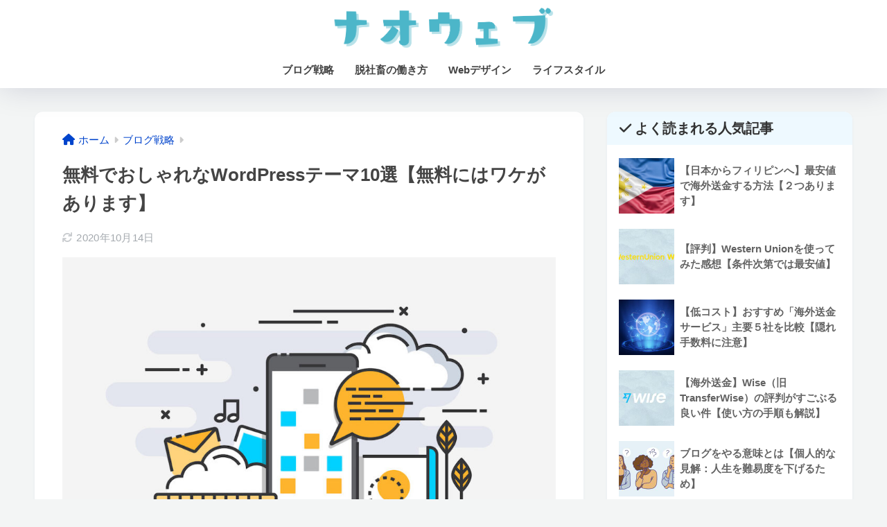

--- FILE ---
content_type: text/css
request_url: https://naoweb.jp/wp-content/themes/sango-theme-child/style.css
body_size: 4411
content:
@charset "UTF-8";
/*
 Theme Name: SANGO Child
 Theme URI: https://saruwakakun.design
 Author: SARUWAKA
 Author URI: https://saruwakakun.com
 Template: sango-theme
 Version: 4.0
*/
/*こちらはSANGOの子テーマ用CSSです。以下にCSSを記入していきましょう。*/

/*ヘッダーお知らせ欄*/
.header-info {
	font-size:0.6em;
	line-height: 0.6;
}

/*アフィリエイトボタン用CSS*/
#inner-content .btn2{padding:0;margin:.5em .5em .5em 0}#inner-content .btn2 a{display:block;padding:.4em .8em}#inner-content .btn2 a:hover{display:block;text-decoration:none}.btn2.btntext a {color: inherit;}#inner-content .btn2.raised a{color:#fff}.btn2.flat1 a{color:#00bcd4}.btn2.flat1 a:hover{color:#fff}.btn2.flat2 a{color:#67c5ff}.btn2.flat2 a:hover{color:#fff}.btn2.flat3 a,.btn2.flat4 a,.btn2.flat5 a{color:#67c5ff}.btn2.flat4 a:hover{color:#679efd}.btn2.flat5 a:hover{color:#fff}.btn2.flat6 a{color:#668ad8}.btn2.flat6 a:hover{color:#fff}.btn2.flat7 a{color:#67c5ff}.btn2.flat8 a{color:#00bcd4}.btn2.flat9 a{color:#fff}.btn2.flat10 a{color:#ffa000}.btn2.flat10 a:hover{color:#fff}.btn2.flat11 a{color:#668ad8}.btn2.cubic1 a,.btn2.grad1 a,.btn2.grad2 a,.btn2.grad3 a,.btn2.grad4 a{color:#fff}#inner-content .btn2.emboss a{color:rgba(0,0,0,.4)}.btn2.text3d.blue-bc a{color:#4f9df4}.btn2.text3d.red-bc a{color:#f88080}.btn2.text3d.green-bc a{color:#90d581}.btn2.cubic2 a,.btn2.cubic3 a{color:#fff}.btn2 img{visibility:hidden;display:block;width:0;height:0;}/*END アフィリエイトボタン用CSS*/

#inner-content .btn2 a {
  color: #FFF; /* テキストカラー */
}

/*スマホ、大画面表示それぞれロゴ画像サイズを変える*/
#logo, #logo img, .desktop-nav li a, #drawer__open {
    height: 50px;/*スマホ用サイズ*/
    line-height: 50px;/*スマホ用サイズ*/
    object-fit: contain;
}
@media only screen and (min-width: 768px) {
    #logo, #logo img, .desktop-nav li a {
       height: 60px;/*768px〜で見たとき用サイズ*/
       line-height: 60px;/*768px〜で見たとき用サイズ*/
    }
}

/*フッターのHOMEを消す*/
.footer-menu__btn {
	display: none!important;
}

/*固定ページのコンテンツ幅を変更する*/
.page-forfront #inner-content {
    max-width: 800px;
}

/*目次の追尾サイドバー（PC）が画面に収まりきらない場合スクロールできるようになる*/
#fixed_sidebar {
    max-height: 100vh;
    overflow-y: auto;
}

/*見出し関連*/
/*h2*/
.entry-content h2 {
	background: #78c1e2; /*背景色*/
	padding: 0.8em 0.5em;/*文字周りの余白*/
	color: white;/*文字を白に*/
	border-radius: 0.2em;/*角の丸み*/
}
/*h3*/
.entry-content h3 {
	padding: 0.5em;/*文字周りの余白*/
	color: #494949;/*文字色*/
	background: #f3f5f5;/*背景色*/
	border-left: solid 5px #78c1e2;/*左線（実線 太さ 色）*/
}

/*リスト関連*/
/*リストコードにオートで付いてくるボックスを削除*/
.entry-content ul {
    border: none;
	padding: 0 0 0 1.3em;
	margin: 0;
}

/*リストマークに画像を付ける*/
ul.listblue li {
	list-style-image : url("https://naoweb.jp/wp-content/uploads/listblue.png");
}
ul.listred li {
	list-style-image : url("https://naoweb.jp/wp-content/uploads/listred.png");
}
ul.listorange li {
	list-style-image : url("https://naoweb.jp/wp-content/uploads/listorange.png");
}
ul.listablue li {
	list-style-image : url("https://naoweb.jp/wp-content/uploads/listablue.png");
}
ul.listared li {
	list-style-image : url("https://naoweb.jp/wp-content/uploads/listared.png");
}
ul.listaorange li {
	list-style-image : url("https://naoweb.jp/wp-content/uploads/listaorange.png");
}
ul.liststar li {
	list-style-image : url("https://naoweb.jp/wp-content/uploads/liststar.png");
}

/*ボックス関連*/
/*サルワカ風：画像左、右に説明*/
.boxfuki {/*オリジナルボックスの設定*/
    padding: 1em;/*内部の余白　上下左右*/
    position: relative;/*このボックスを基準点にする*/
    border: solid 3px #eee;/*枠線*/
    border-radius: 9px;/*角丸*/
}
.boxfuki:before , .boxfuki:after {/*疑似要素の共通部分*/
    content: '';/*おきまりの表現*/
    position: absolute;/*自由に動けるように*/
    top: 32%;/*上からの位置*/
    border: 18px solid transparent;/*枠線の設定*/
}
.boxfuki:before {/*疑似要素（前）*/
    left: -39px;/*左からの位置*/
    border-right: 20px solid #eee;/*枠線（右）*/
}
.boxfuki:after {/*疑似要素（後）*/
    left: -34px;/*左からの位置*/
    border-right: 20px solid #fff;/*枠線（右）*/
}
@media screen and (max-width: 480px){/*最大480pxまで（スマホ表示）*/
.boxfuki:before , .boxfuki:after {/*疑似要素共通部分*/
    border-left: 30px solid transparent;
    border-right: 30px solid transparent;
    left: 40%;
}
.boxfuki:before {
    border-bottom: 20px solid #eee;
    top: -40px;
}
.boxfuki:after {
    border-bottom: 20px solid white;
    top: -36px;
}}
@media only screen and (min-width: 481px){/*最小481pxまで（PC表示）*/
.shtb2.tbrsp .cell:last-of-type {/*2列用の最後のセル*/
    vertical-align: middle;/*縦方向の位置を中心にする*/
}}

/*メインボックス*/
.boxmain p{
   margin: 0;
   padding: 0;
}
.boxmain {
	padding: 1.7em 1em 1em;
   position: relative;
   background: #F3F6FC;
   border-radius: 10px;
   margin-top: 3em;
	margin-bottom:1em;
	border-bottom: solid 4px #7fc3e2;
}
.boxmain-title {
	position: absolute;
	background: #31aae2;
	color: white;
	top: -1.1em;
	left: 1.5em;
	padding: 0.7em 1em 0.6em;
	font-weight: bold;
	font-size: 0.9em;
	line-height: 1;
	text-align: center;
	display: inline-block;
	border-radius: 50px;
	border: none;
	z-index: 3;
	box-shadow: 0 0 0px 5px #fff;
}

/*用語解説ボックス*/
.boxwhite p{
   margin: 0;
   padding: 0;
}
.boxwhite {
  margin: 2em 0;
  padding:1em 1em 1em 1em;
  border: solid 2px #d1d1d1;
  border-radius: 5px;
  background: #fff;
  box-shadow: 0 2px 2px rgba(0, 0, 0, 0.22);
}

/*悩みボックス*/
.fa5 .boxnayami:before,
.fa5 .boxnayami:after{
  font-family: "Font Awesome 5 Free" !important;
  font-weight: 900;
}
.boxnayami p{
   margin: 0;
   padding: 0;
}
.boxnayami {
  position: relative;
  margin: 2em 0 2em 40px;
  padding: 1em;
  border-radius: 30px;
  background: #fff3db;
}
.boxnayami:before {
  position: absolute;
  bottom: 0;
  left: -40px;
  color: #fff3db;
  font-family: FontAwesome;
  font-size: 15px;
  content: "\f111";
}
.boxnayami:after {
  position: absolute;
  bottom: 0;
  left: -23px;
  color: #fff3db;
  font-family: FontAwesome;
  font-size: 22px;
  content: "\f111";
}

/*折り込みボックス*/
.boxgray p{
   margin: 0;
   padding: 0;
}
.boxgray {
    background: #f3f5f6;
    padding: 1em;
	margin:2em 0;
    position: relative;
}
.boxgray:after{
    position: absolute;
    content: "";
    right: 0;
    top: 0;
    border-width: 0 16px 16px 0;
    border-style: solid;
    border-color: #fff #fff #e7e7e7;
    box-shadow: -1px 1px 1px rgba(0,0,0,.15);
}

/*シンプルボックス*/
.boxblue p{
   margin: 0;
   padding: 0;
}
.boxblue {
  margin: 2em 0;
  padding: 1em 1em;
  border-radius: 5px;
  background: #F3F6FC;
}

/*テキスト関連*/
/*テキスト色*/
.entry-content .text_orange {
 color: #FF8F00;
}
.entry-content .text_green {
 color: #75c375;
}
.entry-content .text_blue {
 color: #6bb6ff;
}
.entry-content .text_red {
 color: #E57373;
}
.entry-content .text_gray{
 color: #9E9E9E;
}
.entry-content .text_brown{
 color: #996633;
}
.entry-content .text_gold{
 color: #FEC778;
}
.entry-content .text_linkblue{
 color: #0044cc;
}
.stripe{ 
  position: relative;
  padding: 0.3em;
}
.stripe:after {
  content: '';
  position: absolute;
  left: 0;
  bottom: 0;
  width: 100%;
  height: 7px;
  background: repeating-linear-gradient(-45deg, skyblue, skyblue 2px, white 2px, white 4px);
}

/*テキスト下線*/
.entry-content .kasenred {
  border-bottom: solid 3px #FFCDD2;
 }
.entry-content .kasenblue {
  border-bottom: solid 3px #87CEFA;
 }
.entry-content .kasengreen {
  border-bottom: solid 3px #80CBC4;
 }

/*文字を小さく*/
.entry-content .text_small{
 font-size: .75em;
}
/*文字を大きく*/
.entry-content .text_big {
 font-size: 1.2em;
}
/*取り消し線*/
.entry-content .text_torikeshi{
  text-decoration: line-through;
}
/*背景を灰色*/
.entry-content .label_gray{
    padding: 0.28em 0.3em 0.2em 0.3em;
    margin: 0 0.1em;
    border-radius: 5px;
    background: #f1f2f3;
    color: #404040;
    font-size: 0.9em;
}
/*背景を灰色2*/
.entry-content .label_gray2{
    padding: 0.1em 0.3em 0.1em 0.3em;
    margin: 0 0.1em;
    border-radius: 5px;
	border: solid 2px #d3d3d3;
    background: #f1f2f3;
    color: #404040;
    font-size: 0.9em;
}
/*関連記事*/
.entry-content .label_kanren{
    padding: 0.27em 0.3em 0.25em 0.3em;
    margin: 0 0.3em 0 0.1em;
    border-radius: 5px;
    background: #FF8F00;
    color: white;
    font-size: 0.9em;
	font-weight: bold;
}
/*背景をクリーム*/
.entry-content .label_cream{
    padding: 0.25em 0.25em 0.2em 0.25em;
    margin: 0 0.1em;
    border-radius: 5px;
    background: #ffefdb;
    color: #404040;
}
/*背景をクリーム*/
.entry-content .label_orange{
    padding: 0.4em 0.35em 0.25em 0.25em;
    margin: 0 0.2em;
    border-radius: 4px;
    background: #ff851c;
    color: white;
	font-size: 0.9em;
	font-weight: bold;
}
/*スラッシュ*/
.slash_gray{
    display: inline-block;
    position: relative;
    padding: 0 25px;
    color: #cccfd7;
    font-size: 1em;
    font-weight: bold;
    line-height: 1;
    letter-spacing: 1px;
}
.slash_gray:before {
    left: 0;
    -webkit-transform: rotate(50deg);
    transform: rotate(50deg);
    display: inline-block;
    position: absolute;
    top: 50%;
    width: 20px;
    height: 3px;
    border-radius: 3px;
    background-color: #d8dae1;
    content: "";
}
.slash_gray:after {
    right: 0;
    -webkit-transform: rotate(-50deg);
    transform: rotate(-50deg);
    display: inline-block;
    position: absolute;
    top: 50%;
    width: 20px;
    height: 3px;
    border-radius: 3px;
    background-color: #d8dae1;
    content: "";
}
/*指定箇所下の余白を調整する*/
.space_big {
  margin-bottom: 2em;
}
.space_small {
  margin-bottom: 0.5em;
}

/*画像関連*/
/*画像に影を付ける*/
.imgshadow {
 box-shadow: 0 3px 6px rgba(0, 0, 0, .3);
}
/*画像周りに線を引く*/
.imgborder {
   border: solid 3px #eaedf2;
}

/* リスト内のリンク/ボックス内のテキストも下線を表示 */
.entry-content li a, .sng-box a {
    text-decoration: underline;
}
/* ホバー時 */
.entry-content li a:hover, .sng-box a:hover {
    text-decoration: none;
}
/* 目次もリストになってしまうので下線を消す指定をする */
.toc_list li a {
    text-decoration: none;
}
/*吹き出しフェイスアイコンサイズを小さくする（PC）*/
@media only screen and (min-width: 481px) {
.faceicon {
width: 100px;
}
.chatting {
width: calc(100% – 100px);
}
}/*END min481px*/
/*吹き出しフェイスアイコンサイズを小さくする（スマホ）*/
@media only screen and (max-width: 481px) {
  /*481px以下のブラウザでのみ以下のCSSを適用*/
  .faceicon {
    width: 75px;
  }
  .chatting {
    width: calc(100% – 75px);
  }
}/*END max481px*/

/* 採用 */
.entry-content .marker_blue {
  background: linear-gradient(transparent 75%, #d1eef9 75%);
}
.entry-content .marker_red {
  background: linear-gradient(transparent 75%, #ffd1d7 75%);
}

/*新しいボックス*/
/*メインボックス*/
.boxmain2 p{
   margin: 0;
   padding: 0;
}
.boxmain2 {
	padding: 1.7em 1em 1em;
   position: relative;
   background: #F3F6FC;
   border-radius: 10px;
   margin-top: 3em;
	margin-bottom:1em;
	border-bottom: solid 4px #7fc3e2;
}
.boxmain2-title {
	position: absolute;
	background: #31aae2;
	color: white;
	top: -1.1em;
	left: 1.5em;
	padding: 0.7em 1em 0.6em;
	font-weight: bold;
	font-size: 0.9em;
	line-height: 1;
	text-align: center;
	display: inline-block;
	border-radius: 50px;
	border: none;
	z-index: 3;
	box-shadow: 0 0 0px 5px #fff;
}

/*サブメインボックス*/
.boxblue2 p{
   margin: 0;
   padding: 0;
}
.boxblue2 p{
   margin: 0;
   padding: 0;
}
.boxblue2 {
  position: relative;
  margin: 2em 5px;
  padding: 0.8em 0.9em;
  border: dashed 2px white;
  background: #F3F6FC;
  box-shadow: 0 0 0 5px #F3F6FC;
  color: #454545;
}
.boxblue2:after {
  position: absolute;
  top: -7px;
  right: -7px;
  border-width: 0 15px 15px 0;
  border-style: solid;
  border-color: #aad6ec #fff #aad6ec;
  box-shadow: -1px 1px 1px rgba(0, 0, 0, 0.15);
  content: "";
}
.boxblue2-title {
  font-size: 1em;
  font-weight: bold;
  color: #3c3c3c;
}

/*注意ボックス*/
.boxchui p{
   margin: 0;
   padding: 0;
}
.boxchui {
  margin: 1.3em 0;
  padding: 1em 1em;
  border-radius: 10px;
  background: #fff4f4;
  border-bottom: solid 4px #ffd6d6;
}
.boxchui-title {
  font-size: 1em;
  font-weight: bold;
  color: #E57373;
}

/* 実験 */
.entry-content .label_yellow{
    padding: 0.28em 0.3em 0.2em 0.3em;
    margin: 0 0.1em;
    border-radius: 5px;
    background: #ffefdb;
    color: #404040;
    font-size: 0.9em;
}
/*質問*/
.entry-content .label_q{
	display: inline-block;
	width: 30px;
	height: 30px;
	border-radius: 50%;
	background: skyblue;
	color: white;
	font-weight: bold;
	font-size:1.1em;
	margin: 0 0.2em 0 0;
	text-align:center;
	line-height: 30px;
}

.boxblue3 p{
   margin: 0;
   padding: 0;
}
.boxblue3 {
    background: #F3F6FC;
    padding: 1em;
    margin:2em 0;
    position: relative;
}
.boxblue3:after{
    position: absolute;
    content: "";
    right: 0;
    top: 0;
    border-width: 0 16px 16px 0;
    border-style: solid;
    border-color: #fff #fff #dce6ed;
    box-shadow: -1px 1px 1px rgba(0,0,0,.15);
}

--- FILE ---
content_type: text/plain
request_url: https://www.google-analytics.com/j/collect?v=1&_v=j102&a=997567605&t=pageview&_s=1&dl=https%3A%2F%2Fnaoweb.jp%2Fwordpress-theme-free%2F&ul=en-us%40posix&dt=%E7%84%A1%E6%96%99%E3%81%A7%E3%81%8A%E3%81%97%E3%82%83%E3%82%8C%E3%81%AAWordPress%E3%83%86%E3%83%BC%E3%83%9E10%E9%81%B8%E3%80%90%E7%84%A1%E6%96%99%E3%81%AB%E3%81%AF%E3%83%AF%E3%82%B1%E3%81%8C%E3%81%82%E3%82%8A%E3%81%BE%E3%81%99%E3%80%91&sr=1280x720&vp=1280x720&_u=IEBAAEABAAAAACAAI~&jid=1396521506&gjid=1180640860&cid=1893077891.1769284437&tid=UA-74061604-11&_gid=1899765696.1769284437&_r=1&_slc=1&z=1234635405
body_size: -448
content:
2,cG-VB2090QDVL